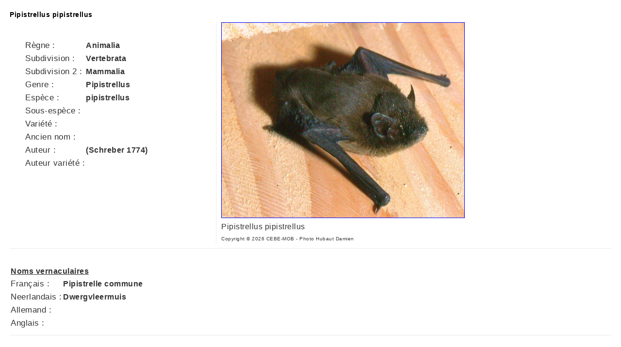

--- FILE ---
content_type: text/html; charset=UTF-8
request_url: https://cebe.be/cebe/win_item.php?print=true&file=inventaire&id=786&l=f&s=1&root=cebe
body_size: 2758
content:
<!DOCTYPE html PUBLIC "-//W3C//DTD XHTML 1.0 Transitional//EN" "http://www.w3.org/TR/xhtml1/DTD/xhtml1-transitional.dtd">
<html xmlns="http://www.w3.org/1999/xhtml" lang="fr" xml:lang="fr">
	<head>
		<meta http-equiv="Content-Type" content="text/html; charset=utf-8" />
		<meta http-equiv="Content-Language" content="fr" />
		<meta name="author" content="dav" />
		<meta name="generator" content="Bluefish 2.2.4" />
		<meta name="googlebot" content="archive" />
		<meta content="C.E.B.E., Commission de l'Environnement de Bruxelles et Environs" name=description>
		<meta content = "CEBE - MOB#C.E.B.E. - M.O.B.#C.E.B.E. - M.O.B.,cebe, c.e.b.e., mob, environnement, écologie, réserve naturelle, moeraske, hof ter musschen, evere, schaerbeek, haren, protection, nature, c.e.b.e.,m.o.b.,Biodiversité,Informations générales,Introduction," name=keywords>
<script type="text/javascript" src="../prs_gal/clearbox/clearbox.js?dir=../../prs_gal/clearbox&lng=fr"></script>
		<link rel='stylesheet' type='text/css' href='../prs_cms/css/cebe/system.css'></link><link rel='stylesheet' type='text/css' href='../prs_cms/css/cebe/content.css'></link>	
				
		<!--[if lte IE 9]> 
		<script type="text/javascript" src="../../../prs_cms/js/hover.js"> 
		</script>

		<script type="text/javascript" src="../../../prs_cms/js/roundies.js"> 
		</script><![endif]-->
		
		<!--[if lte IE 7]> 
		<style type="text/css" media="screen">
			#menu .menuhr {
				width:175px;
			}
		</style>
		<![endif]-->

		<title></title>
	</head>
	
<body>

		<!-- ================================================================================ -->
		<!-- MENUS & CONTENT -->
		<table id="maincontent" cellspacing="0" cellpadding="0" summary="" border="0">
			<tr>
			<!-- fix : value px;     variable : 100% -->
				<td id="centercontent" width="970px;">

					<table id="tablecontent" cellspacing="0" cellpadding="0" summary="" border="0">
			         <tr>
	
							<td valign="top" width="100%" style="padding:20px;">
								<!-- MAIN CONTENT BEGIN ================================================================== -->
				
 
		<a name="786"></a>
		<p class="news_title">Pipistrellus&nbsp;pipistrellus&nbsp;</p>
		<ul>
			<li class="col" style="width:395px;">
				<p>&nbsp;</p>
				<table cellpadding="5" cellspacing="2" border="0">
					<tr><td>R&egrave;gne : </td><td><b>Animalia</b></td></tr>
					<tr><td>Subdivision : </td><td><b>Vertebrata</b></td></tr>
					<tr><td>Subdivision 2 : </td><td><b>Mammalia</b></td></tr>
					<tr><td>Genre : </td><td><b>Pipistrellus</b></td></tr>
					<tr><td>Esp&egrave;ce : </td><td><b>pipistrellus</b></td></tr>
					<tr><td>Sous-esp&egrave;ce : </td><td><b></b</td></tr>
					<tr><td>Vari&eacute;t&eacute; : </td><td><b></b></td></tr>
					<tr><td>Ancien nom : </td><td><b></b></td></tr>
					<tr><td>Auteur : </td><td><b>(Schreber 1774)</b></td></tr>
					<tr><td>Auteur vari&eacute;t&eacute; : </td><td><b></b></td></tr>
				</table>
			</li>
			<li class="coll" style="width:510px;"><a href="images/inventaire/pipistrellus_pipistrellus_01.jpg" rel="clearbox[gallery=Pipistrellus pipistrellus ,,slideshowtime=5,,autoslideshow]" title=" Pipistrellus pipistrellus"><img src="images/inventaire/pipistrellus_pipistrellus_01.jpg" width="500" alt="" style="border-width:1px;border-style:solid;" /></a><br/> Pipistrellus pipistrellus<br /><span class="copyr">Copyright &copy;&nbsp;2026 CEBE-MOB - Photo Hubaut Damien</span></li>
		</ul>
		<div style="clear:both;display:hidden"></div>
			<hr/>
			<p>&nbsp;</p>
				<table cellpadding="5" cellspacing="2" border="0">
					<tr><td colspan="2"><b><u>Noms vernaculaires</b></u></td></tr>
					<tr><td>Fran&ccedil;ais : </td><td><b>Pipistrelle commune</b></td></tr>
					<tr><td>Neerlandais : </td><td><b>Dwergvleermuis</b></td></tr>
					<tr><td>Allemand : </td><td><b></b></td></tr>
					<tr><td>Anglais : </td><td><b></b></td></tr>
				</table>
			<hr/>
				<p>&nbsp;</p>
				<table cellpadding="5" cellspacing="2" border="0" style="white-space: nowrap">
					<tr><td colspan="2"><b><u>Localisation sur les sites CEBE</b></u></td></tr>
					<tr><td>Moeraske : </td><td><b>x (présent (P))</b></td></tr>
					<tr><td>P&eacute;riph&eacute;rie Moeraske : </td><td><b></b></td></tr>
					<tr><td>Walckiers : </td><td><b>x</b></td></tr>
					<tr><td>Hof ter Musschen : </td><td><b>x (présent (P))</b></td></tr>
					<tr><td>P&eacute;riph&eacute;rie Hof ter Musschen : </td><td><b></b></td></tr>
					<tr><td>Houtweg : </td><td><b></b></td></tr>
				</table>
			<hr/>
				<p>&nbsp;</p>
				<table cellpadding="5" cellspacing="2" border="0">
					<tr><td colspan="2"><b><u>D&eacute;termination</b></u></td></tr>
					<tr><td style="vertical-align:top;white-space: nowrap">D&eacute;termination confirm&eacute;e : </td><td style="vertical-align:top;"><b>oui</b></td></tr>
					<tr><td>D&eacute;couvreur CEBE : </td><td><b></b></td></tr>
					<tr><td>D&eacute;terminateur : </td><td><b>Michel Moreels</b></td></tr>
					<tr><td style="vertical-align:top;">Nomenclature : </td><td><b><a href='http://www.faunaeur.org/full_results.php?id=305434' target='_blank'><em>Pipistrellus pipistrellus (Schreber 1774)</em></a> 
</b></td></tr>
				</table>
			<hr/>
				<p>&nbsp;</p>
				<p><b><u>Bibliographie</b></u><br/>
				</p>
			<hr/>
				<p>&nbsp;</p>
				<p><b><u>Commentaires</b></u><br/>
				La Pipistrelle commune est la plus petite Chauve-souris européenne (envergure 18  cm). C'est l'espèce la plus commune et quantitativement la mieux représentée. Très anthropophile, on ne la rencontre quasiment que dans les villes et villages. Son vol très rapide et très papillonnant est caractéristique. A la bonne saison, cette espèce recherche pour abri des fentes très étroites comme les joints de ventilation entre deux briques ou sous le seuil des fenêtres. Elle hiverne, généralement, en plus grand groupe dans des caves ou des hangars. C'est la Chauve-souris commune du Moeraske et la seule Chauve-souris identifiée de l'Hof ter Musschen, MM.<br></p>
			<hr/>
				<p>&nbsp;</p>
				<p><b><u>Biotopes</b></u><br/>
				</p>
			<hr/>
				<p>&nbsp;</p>
				<p><b><u>Observations</b></u><br/>
				25/08/2007, Moeraske, NEC, JC.<br>
28/
08/2006, gezien op 
de 'Nuit Européenne des Chauves-souris au Moeraske' (bevestiging van een oudere ongedocumenteerde waarneming), BH.</p>
				<table cellpadding="5" cellspacing="15" border="0" nowrap>
				</table>
50.854077725,4.44535921				<p>&nbsp;</p>
				<p><b><u>Google Map & Obserbations.be</b></u></p>
				<p>
<script type="text/javascript" src="../prs_cms/js/jquery-1.5.1.min.js"></script><script type="text/javascript" src="../prs_cms/js/tabs.js"></script></p>
<link href="../prs_cms/css/mlma/tabs.css" rel="stylesheet" type="text/css" />
<div class="container" style="height:500px;width:980px;">
	<ul class="tabs">
		<li>
			<a href="#tab1">Moeraske</a></li>
		<li>
			<a href="#tab2">Hof ter Musschen</a></li>
		<li>
			<a href="#tab01">CEBE</a></li>
		<li>
			<a href="#tab02">Bruxelles</a></li>
		<li>
			<a href="#tab03">Belgique</a></li>
		<li>
			<a href="#tab04">Photos CEBE</a></li>
		<li>
			<a href="#tab05">Photos</a></li>
	</ul>
	<div class="tab_container">
	<div class="tab_content" id="tab1">
				<iframe style='position:relative; z-index:0' scrolling:'no' src='technics/php/map_moe_googlemap.php?coord=50.854077725,4.44535921' marginHeight=0 marginWidth=0 height=450 width=920 frameborder=1></iframe>
				
		</div>
		<div class="tab_content" id="tab2">
				<iframe style='position:relative; z-index:0' scrolling:'no' src='technics/php/map_hof_googlemap.php?coord=50.854077725,4.44535921' marginHeight=0 marginWidth=0 height=450 width=920 frameborder=1></iframe>
				
		</div>
		<div class="tab_content" id="tab01">
				<IFRAME id='f1' src='http://cebe.observations.be/soort/view/387?from=2000-01-01' width=950 height=500 scrolling=auto frameborder=0 > </IFRAME>
				
		</div>
		<div class="tab_content" id="tab02">
				<IFRAME id='f1' src='http://observations.be/soort/view/387?prov=19&from=2000-01-01' width=950 height=500 scrolling=auto frameborder=0 > </IFRAME>
						</div>
		<div class="tab_content" id="tab03">
				<IFRAME id='f1' src='http://observations.be/soort/view/387?from=2000-01-01' width=950 height=500 scrolling=auto frameborder=0 > </IFRAME>
						</div>
		<div class="tab_content" id="tab04">
				<IFRAME id='f1' src='http://cebe.observations.be/soort/photos/387' width=950 height=500 scrolling=auto frameborder=0 > </IFRAME>
						</div>
		<div class="tab_content" id="tab05">
				<IFRAME id='f1' src='http://observations.be/soort/photos/387' width=950 height=500 scrolling=auto frameborder=0 > </IFRAME>
						</div>

	</div>
</div>
<div style="clear:both;display:hidden">
	&nbsp;</div>
		<p>&nbsp;</p>
							</td>
		
						</tr>
					</table>	
				</td>	

					</tr>
		</table>
		<script>print();</script>		
	</body>
</html>






--- FILE ---
content_type: text/html; charset=UTF-8
request_url: https://cebe.be/cebe/technics/php/map_moe_googlemap.php?coord=50.854077725,4.44535921
body_size: 989
content:


<!DOCTYPE html>
<html>
  <head>
    <meta name="viewport" content="initial-scale=1.0, user-scalable=no">
    <meta charset="utf-8">
    <title>Complex icons</title>
    <link href="google_map.css" rel="stylesheet">
    <script src="https://maps.googleapis.com/maps/api/js?v=3.exp&sensor=false"></script>
     	
    <script>
function initialize() {
  var mapOptions = {
    zoom: 15,
    center: new google.maps.LatLng(50.881675,4.395432),
    mapTypeId: google.maps.MapTypeId.HYBRID
  }
  var map = new google.maps.Map(document.getElementById('map-canvas'),
                                mapOptions);

  setMarkers(map, beaches);
}

/**
 * Data for the markers consisting of a name, a LatLng and a zIndex for
 * the order in which these markers should display on top of each
 * other.
 */
/*
var beaches = [
  [-33.890542, 151.274856],
  [-33.923036, 151.259052],
  [-34.028249, 151.157507],
  [-33.80010128657071, 151.28747820854187],
  [-33.950198, 151.259302]
];
*/
var beaches = [
];

function setMarkers(map, locations) {
  // Add markers to the map

  // Marker sizes are expressed as a Size of X,Y
  // where the origin of the image (0,0) is located
  // in the top left of the image.

  // Origins, anchor positions and coordinates of the marker
  // increase in the X direction to the right and in
  // the Y direction down.
  var image = {
    url: 'sq_anim.gif',
    // This marker is 20 pixels wide by 32 pixels tall.
    size: new google.maps.Size(10, 10),
    // The origin for this image is 0,0.
    origin: new google.maps.Point(0,0),
    // The anchor for this image is the base of the flagpole at 0,32.
    anchor: new google.maps.Point(0, 10)
  };
  for (var i = 0; i < locations.length; i++) {
    var beach = locations[i];
    var myLatLng = new google.maps.LatLng(beach[0], beach[1]);
    var marker = new google.maps.Marker({
        position: myLatLng,
        map: map,
        icon: image
    });
  }
}

google.maps.event.addDomListener(window, 'load', initialize);

    </script>
  </head>
  <body>
    <div id="map-canvas"></div>
  </body>
</html>



--- FILE ---
content_type: text/html; charset=UTF-8
request_url: https://cebe.be/cebe/technics/php/map_hof_googlemap.php?coord=50.854077725,4.44535921
body_size: 1011
content:


<!DOCTYPE html>
<html>
  <head>
    <meta name="viewport" content="initial-scale=1.0, user-scalable=no">
    <meta charset="utf-8">
    <title>Complex icons</title>
    <link href="google_map.css" rel="stylesheet">
    <script src="https://maps.googleapis.com/maps/api/js?v=3.exp&sensor=false"></script>
     	
    <script>
function initialize() {
  var mapOptions = {
    zoom: 16,
    center: new google.maps.LatLng(50.8554790,4.435860),
    mapTypeId: google.maps.MapTypeId.HYBRID
  }
  var map = new google.maps.Map(document.getElementById('map-canvas'),
                                mapOptions);

  setMarkers(map, beaches);
}

/**
 * Data for the markers consisting of a name, a LatLng and a zIndex for
 * the order in which these markers should display on top of each
 * other.
 */
/*
var beaches = [
  [-33.890542, 151.274856],
  [-33.923036, 151.259052],
  [-34.028249, 151.157507],
  [-33.80010128657071, 151.28747820854187],
  [-33.950198, 151.259302]
];
*/
var beaches = [
				[50.854077725, 4.44535921]
];

function setMarkers(map, locations) {
  // Add markers to the map

  // Marker sizes are expressed as a Size of X,Y
  // where the origin of the image (0,0) is located
  // in the top left of the image.

  // Origins, anchor positions and coordinates of the marker
  // increase in the X direction to the right and in
  // the Y direction down.
  var image = {
    url: 'sq_anim.gif',
    // This marker is 20 pixels wide by 32 pixels tall.
    size: new google.maps.Size(10, 10),
    // The origin for this image is 0,0.
    origin: new google.maps.Point(0,0),
    // The anchor for this image is the base of the flagpole at 0,32.
    anchor: new google.maps.Point(0, 10)
  };
  for (var i = 0; i < locations.length; i++) {
    var beach = locations[i];
    var myLatLng = new google.maps.LatLng(beach[0], beach[1]);
    var marker = new google.maps.Marker({
        position: myLatLng,
        map: map,
        icon: image
    });
  }
}

google.maps.event.addDomListener(window, 'load', initialize);

    </script>
  </head>
  <body>
    <div id="map-canvas"></div>
  </body>
</html>
